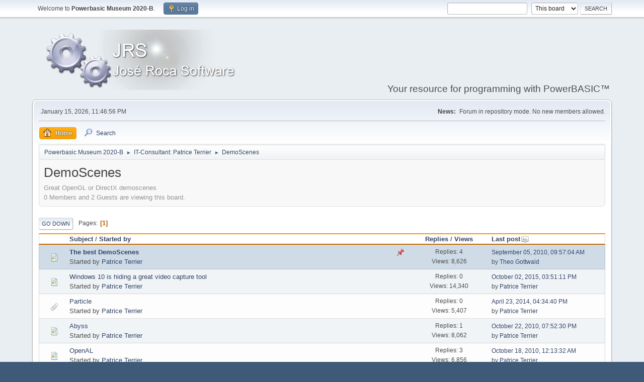

--- FILE ---
content_type: text/html; charset=UTF-8
request_url: https://museum2020.it-berater.org/index.php?board=383.0
body_size: 4531
content:
<!DOCTYPE html>
<html lang="en-US">
<head>
	<meta charset="UTF-8">
	<link rel="stylesheet" href="https://museum2020.it-berater.org/Themes/Default Theme/css/minified_a4f3641eb9bbd270dc38ffdac0d1a3f4.css?smf213_1679640808">
	<style>
	img.avatar { max-width: 65px !important; max-height: 65px !important; }
	
	</style>
	<script>
		var smf_theme_url = "https://museum2020.it-berater.org/Themes/Default Theme";
		var smf_default_theme_url = "https://museum2020.it-berater.org/Themes/default";
		var smf_images_url = "https://museum2020.it-berater.org/Themes/Default Theme/images";
		var smf_smileys_url = "https://museum2020.it-berater.org/Smileys";
		var smf_smiley_sets = "fugue,alienine";
		var smf_smiley_sets_default = "fugue";
		var smf_avatars_url = "https://museum2020.it-berater.org/avatars";
		var smf_scripturl = "https://museum2020.it-berater.org/index.php?PHPSESSID=bdbc285c2f01565cf4d6b4e72c8e306a&amp;";
		var smf_iso_case_folding = false;
		var smf_charset = "UTF-8";
		var smf_session_id = "b985423e3c24630cff5165c665260fa5";
		var smf_session_var = "d0a555fa279";
		var smf_member_id = 0;
		var ajax_notification_text = 'Loading...';
		var help_popup_heading_text = 'A little lost? Let me explain:';
		var banned_text = 'Sorry Guest, you are banned from using this forum!';
		var smf_txt_expand = 'Expand';
		var smf_txt_shrink = 'Shrink';
		var smf_quote_expand = false;
		var allow_xhjr_credentials = false;
	</script>
	<script src="https://ajax.googleapis.com/ajax/libs/jquery/3.6.0/jquery.min.js"></script>
	<script src="https://museum2020.it-berater.org/Themes/Default Theme/scripts/minified_32a295a920330390da863e32e45ae3bb.js?smf213_1679640808"></script>
	<script>
	var smf_you_sure ='Are you sure you want to do this?';
	</script>
	<title>DemoScenes</title>
	<meta name="viewport" content="width=device-width, initial-scale=1">
	<meta property="og:site_name" content="Powerbasic Museum 2020-B">
	<meta property="og:title" content="DemoScenes">
	<meta property="og:url" content="https://museum2020.it-berater.org/index.php?PHPSESSID=bdbc285c2f01565cf4d6b4e72c8e306a&amp;board=383.0">
	<meta property="og:description" content="Great OpenGL or DirectX demoscenes">
	<meta name="description" content="Great OpenGL or DirectX demoscenes">
	<meta name="theme-color" content="#557EA0">
	<link rel="canonical" href="https://museum2020.it-berater.org/index.php?board=383.0">
	<link rel="help" href="https://museum2020.it-berater.org/index.php?PHPSESSID=bdbc285c2f01565cf4d6b4e72c8e306a&amp;action=help">
	<link rel="contents" href="https://museum2020.it-berater.org/index.php?PHPSESSID=bdbc285c2f01565cf4d6b4e72c8e306a&amp;">
	<link rel="search" href="https://museum2020.it-berater.org/index.php?PHPSESSID=bdbc285c2f01565cf4d6b4e72c8e306a&amp;action=search">
	<link rel="alternate" type="application/rss+xml" title="Powerbasic Museum 2020-B - RSS" href="https://museum2020.it-berater.org/index.php?PHPSESSID=bdbc285c2f01565cf4d6b4e72c8e306a&amp;action=.xml;type=rss2;board=383">
	<link rel="alternate" type="application/atom+xml" title="Powerbasic Museum 2020-B - Atom" href="https://museum2020.it-berater.org/index.php?PHPSESSID=bdbc285c2f01565cf4d6b4e72c8e306a&amp;action=.xml;type=atom;board=383">
	<link rel="index" href="https://museum2020.it-berater.org/index.php?PHPSESSID=bdbc285c2f01565cf4d6b4e72c8e306a&amp;board=383.0">
</head>
<body id="chrome" class="action_messageindex board_383">
<div id="footerfix">
	<div id="top_section">
		<div class="inner_wrap">
			<ul class="floatleft" id="top_info">
				<li class="welcome">
					Welcome to <strong>Powerbasic Museum 2020-B</strong>.
				</li>
				<li class="button_login">
					<a href="https://museum2020.it-berater.org/index.php?PHPSESSID=bdbc285c2f01565cf4d6b4e72c8e306a&amp;action=login" class="open" onclick="return reqOverlayDiv(this.href, 'Log in', 'login');">
						<span class="main_icons login"></span>
						<span class="textmenu">Log in</span>
					</a>
				</li>
			</ul>
			<form id="search_form" class="floatright" action="https://museum2020.it-berater.org/index.php?PHPSESSID=bdbc285c2f01565cf4d6b4e72c8e306a&amp;action=search2" method="post" accept-charset="UTF-8">
				<input type="search" name="search" value="">&nbsp;
				<select name="search_selection">
					<option value="all">Entire forum </option>
					<option value="board" selected>This board</option>
				</select>
				<input type="hidden" name="sd_brd" value="383">
				<input type="submit" name="search2" value="Search" class="button">
				<input type="hidden" name="advanced" value="0">
			</form>
		</div><!-- .inner_wrap -->
	</div><!-- #top_section -->
	<div id="header">
		<h1 class="forumtitle">
			<a id="top" href="https://museum2020.it-berater.org/index.php?PHPSESSID=bdbc285c2f01565cf4d6b4e72c8e306a&amp;"><img src="https://museum2020.it-berater.org/jrs.png" alt="Powerbasic Museum 2020-B"></a>
		</h1>
		<div id="siteslogan">Your resource for programming with PowerBASIC™</div>
	</div>
	<div id="wrapper">
		<div id="upper_section">
			<div id="inner_section">
				<div id="inner_wrap" class="hide_720">
					<div class="user">
						<time datetime="2026-01-15T22:46:56Z">January 15, 2026, 11:46:56 PM</time>
					</div>
					<div class="news">
						<h2>News: </h2>
						<p>Forum in repository mode. No new members allowed.</p>
					</div>
				</div>
				<a class="mobile_user_menu">
					<span class="menu_icon"></span>
					<span class="text_menu">Main Menu</span>
				</a>
				<div id="main_menu">
					<div id="mobile_user_menu" class="popup_container">
						<div class="popup_window description">
							<div class="popup_heading">Main Menu
								<a href="javascript:void(0);" class="main_icons hide_popup"></a>
							</div>
							
					<ul class="dropmenu menu_nav">
						<li class="button_home">
							<a class="active" href="https://museum2020.it-berater.org/index.php?PHPSESSID=bdbc285c2f01565cf4d6b4e72c8e306a&amp;">
								<span class="main_icons home"></span><span class="textmenu">Home</span>
							</a>
						</li>
						<li class="button_search">
							<a href="https://museum2020.it-berater.org/index.php?PHPSESSID=bdbc285c2f01565cf4d6b4e72c8e306a&amp;action=search">
								<span class="main_icons search"></span><span class="textmenu">Search</span>
							</a>
						</li>
					</ul><!-- .menu_nav -->
						</div>
					</div>
				</div>
				<div class="navigate_section">
					<ul>
						<li>
							<a href="https://museum2020.it-berater.org/index.php?PHPSESSID=bdbc285c2f01565cf4d6b4e72c8e306a&amp;"><span>Powerbasic Museum 2020-B</span></a>
						</li>
						<li>
							<span class="dividers"> &#9658; </span>
							<a href="https://museum2020.it-berater.org/index.php?PHPSESSID=bdbc285c2f01565cf4d6b4e72c8e306a&amp;#c18"><span>IT-Consultant: Patrice Terrier</span></a>
						</li>
						<li class="last">
							<span class="dividers"> &#9658; </span>
							<a href="https://museum2020.it-berater.org/index.php?PHPSESSID=bdbc285c2f01565cf4d6b4e72c8e306a&amp;board=383.0"><span>DemoScenes</span></a>
						</li>
					</ul>
				</div><!-- .navigate_section -->
			</div><!-- #inner_section -->
		</div><!-- #upper_section -->
		<div id="content_section">
			<div id="main_content_section"><div id="display_head" class="information">
			<h2 class="display_title">DemoScenes</h2>
			<p>Great OpenGL or DirectX demoscenes</p>
			<p>0 Members and 2 Guests are viewing this board.
			</p>
		</div>
	<div class="pagesection">
		 
		<div class="pagelinks floatleft">
			<a href="#bot" class="button">Go Down</a>
			<span class="pages">Pages</span><span class="current_page">1</span> 
		</div>
		
	</div>
		<div id="messageindex">
			<div class="title_bar" id="topic_header">
				<div class="board_icon"></div>
				<div class="info"><a href="https://museum2020.it-berater.org/index.php?PHPSESSID=bdbc285c2f01565cf4d6b4e72c8e306a&amp;board=383.0;sort=subject">Subject</a> / <a href="https://museum2020.it-berater.org/index.php?PHPSESSID=bdbc285c2f01565cf4d6b4e72c8e306a&amp;board=383.0;sort=starter">Started by</a></div>
				<div class="board_stats centertext"><a href="https://museum2020.it-berater.org/index.php?PHPSESSID=bdbc285c2f01565cf4d6b4e72c8e306a&amp;board=383.0;sort=replies">Replies</a> / <a href="https://museum2020.it-berater.org/index.php?PHPSESSID=bdbc285c2f01565cf4d6b4e72c8e306a&amp;board=383.0;sort=views">Views</a></div>
				<div class="lastpost"><a href="https://museum2020.it-berater.org/index.php?PHPSESSID=bdbc285c2f01565cf4d6b4e72c8e306a&amp;board=383.0;sort=last_post">Last post<span class="main_icons sort_down"></span></a></div>
			</div><!-- #topic_header -->
			<div id="topic_container">
				<div class="windowbg sticky">
					<div class="board_icon">
						<img src="https://museum2020.it-berater.org/Themes/Default Theme/images/post/xx.png" alt="">
						
					</div>
					<div class="info info_block">
						<div >
							<div class="icons floatright">
								<span class="main_icons sticky"></span>
							</div>
							<div class="message_index_title">
								
								<span class="preview bold_text" title="">
									<span id="msg_12438"><a href="https://museum2020.it-berater.org/index.php?PHPSESSID=bdbc285c2f01565cf4d6b4e72c8e306a&amp;topic=3762.0">The best DemoScenes</a></span>
								</span>
							</div>
							<p class="floatleft">
								Started by <a href="https://museum2020.it-berater.org/index.php?PHPSESSID=bdbc285c2f01565cf4d6b4e72c8e306a&amp;action=profile;u=7" title="View the profile of Patrice Terrier" class="preview">Patrice Terrier</a>
							</p>
							
						</div><!-- #topic_[first_post][id] -->
					</div><!-- .info -->
					<div class="board_stats centertext">
						<p>Replies: 4<br>Views: 8,626</p>
					</div>
					<div class="lastpost">
						<p><a href="https://museum2020.it-berater.org/index.php?PHPSESSID=bdbc285c2f01565cf4d6b4e72c8e306a&amp;topic=3762.0#msg12825">September 05, 2010, 09:57:04 AM</a><br>by <a href="https://museum2020.it-berater.org/index.php?PHPSESSID=bdbc285c2f01565cf4d6b4e72c8e306a&amp;action=profile;u=2">Theo Gottwald</a></p>
					</div>
				</div><!-- $topic[css_class] -->
				<div class="windowbg">
					<div class="board_icon">
						<img src="https://museum2020.it-berater.org/Themes/Default Theme/images/post/xx.png" alt="">
						
					</div>
					<div class="info info_block">
						<div >
							<div class="icons floatright">
							</div>
							<div class="message_index_title">
								
								<span class="preview" title="">
									<span id="msg_21354"><a href="https://museum2020.it-berater.org/index.php?PHPSESSID=bdbc285c2f01565cf4d6b4e72c8e306a&amp;topic=5067.0">Windows 10 is hiding a great video capture tool</a></span>
								</span>
							</div>
							<p class="floatleft">
								Started by <a href="https://museum2020.it-berater.org/index.php?PHPSESSID=bdbc285c2f01565cf4d6b4e72c8e306a&amp;action=profile;u=7" title="View the profile of Patrice Terrier" class="preview">Patrice Terrier</a>
							</p>
							
						</div><!-- #topic_[first_post][id] -->
					</div><!-- .info -->
					<div class="board_stats centertext">
						<p>Replies: 0<br>Views: 14,340</p>
					</div>
					<div class="lastpost">
						<p><a href="https://museum2020.it-berater.org/index.php?PHPSESSID=bdbc285c2f01565cf4d6b4e72c8e306a&amp;topic=5067.0#msg21354">October 02, 2015, 03:51:11 PM</a><br>by <a href="https://museum2020.it-berater.org/index.php?PHPSESSID=bdbc285c2f01565cf4d6b4e72c8e306a&amp;action=profile;u=7">Patrice Terrier</a></p>
					</div>
				</div><!-- $topic[css_class] -->
				<div class="windowbg">
					<div class="board_icon">
						<img src="https://museum2020.it-berater.org/Themes/Default Theme/images/post/clip.png" alt="">
						
					</div>
					<div class="info info_block">
						<div >
							<div class="icons floatright">
							</div>
							<div class="message_index_title">
								
								<span class="preview" title="">
									<span id="msg_20722"><a href="https://museum2020.it-berater.org/index.php?PHPSESSID=bdbc285c2f01565cf4d6b4e72c8e306a&amp;topic=4962.0">Particle</a></span>
								</span>
							</div>
							<p class="floatleft">
								Started by <a href="https://museum2020.it-berater.org/index.php?PHPSESSID=bdbc285c2f01565cf4d6b4e72c8e306a&amp;action=profile;u=7" title="View the profile of Patrice Terrier" class="preview">Patrice Terrier</a>
							</p>
							
						</div><!-- #topic_[first_post][id] -->
					</div><!-- .info -->
					<div class="board_stats centertext">
						<p>Replies: 0<br>Views: 5,407</p>
					</div>
					<div class="lastpost">
						<p><a href="https://museum2020.it-berater.org/index.php?PHPSESSID=bdbc285c2f01565cf4d6b4e72c8e306a&amp;topic=4962.0#msg20722">April 23, 2014, 04:34:40 PM</a><br>by <a href="https://museum2020.it-berater.org/index.php?PHPSESSID=bdbc285c2f01565cf4d6b4e72c8e306a&amp;action=profile;u=7">Patrice Terrier</a></p>
					</div>
				</div><!-- $topic[css_class] -->
				<div class="windowbg">
					<div class="board_icon">
						<img src="https://museum2020.it-berater.org/Themes/Default Theme/images/post/xx.png" alt="">
						
					</div>
					<div class="info info_block">
						<div >
							<div class="icons floatright">
							</div>
							<div class="message_index_title">
								
								<span class="preview" title="">
									<span id="msg_13098"><a href="https://museum2020.it-berater.org/index.php?PHPSESSID=bdbc285c2f01565cf4d6b4e72c8e306a&amp;topic=3917.0">Abyss</a></span>
								</span>
							</div>
							<p class="floatleft">
								Started by <a href="https://museum2020.it-berater.org/index.php?PHPSESSID=bdbc285c2f01565cf4d6b4e72c8e306a&amp;action=profile;u=7" title="View the profile of Patrice Terrier" class="preview">Patrice Terrier</a>
							</p>
							
						</div><!-- #topic_[first_post][id] -->
					</div><!-- .info -->
					<div class="board_stats centertext">
						<p>Replies: 1<br>Views: 8,062</p>
					</div>
					<div class="lastpost">
						<p><a href="https://museum2020.it-berater.org/index.php?PHPSESSID=bdbc285c2f01565cf4d6b4e72c8e306a&amp;topic=3917.0#msg13107">October 22, 2010, 07:52:30 PM</a><br>by <a href="https://museum2020.it-berater.org/index.php?PHPSESSID=bdbc285c2f01565cf4d6b4e72c8e306a&amp;action=profile;u=7">Patrice Terrier</a></p>
					</div>
				</div><!-- $topic[css_class] -->
				<div class="windowbg">
					<div class="board_icon">
						<img src="https://museum2020.it-berater.org/Themes/Default Theme/images/post/xx.png" alt="">
						
					</div>
					<div class="info info_block">
						<div >
							<div class="icons floatright">
							</div>
							<div class="message_index_title">
								
								<span class="preview" title="">
									<span id="msg_13056"><a href="https://museum2020.it-berater.org/index.php?PHPSESSID=bdbc285c2f01565cf4d6b4e72c8e306a&amp;topic=3910.0">OpenAL</a></span>
								</span>
							</div>
							<p class="floatleft">
								Started by <a href="https://museum2020.it-berater.org/index.php?PHPSESSID=bdbc285c2f01565cf4d6b4e72c8e306a&amp;action=profile;u=7" title="View the profile of Patrice Terrier" class="preview">Patrice Terrier</a>
							</p>
							
						</div><!-- #topic_[first_post][id] -->
					</div><!-- .info -->
					<div class="board_stats centertext">
						<p>Replies: 3<br>Views: 6,856</p>
					</div>
					<div class="lastpost">
						<p><a href="https://museum2020.it-berater.org/index.php?PHPSESSID=bdbc285c2f01565cf4d6b4e72c8e306a&amp;topic=3910.0#msg13068">October 18, 2010, 12:13:32 AM</a><br>by <a href="https://museum2020.it-berater.org/index.php?PHPSESSID=bdbc285c2f01565cf4d6b4e72c8e306a&amp;action=profile;u=7">Patrice Terrier</a></p>
					</div>
				</div><!-- $topic[css_class] -->
				<div class="windowbg">
					<div class="board_icon">
						<img src="https://museum2020.it-berater.org/Themes/Default Theme/images/post/xx.png" alt="">
						
					</div>
					<div class="info info_block">
						<div >
							<div class="icons floatright">
							</div>
							<div class="message_index_title">
								
								<span class="preview" title="">
									<span id="msg_13047"><a href="https://museum2020.it-berater.org/index.php?PHPSESSID=bdbc285c2f01565cf4d6b4e72c8e306a&amp;topic=3908.0">Pixel City</a></span>
								</span>
							</div>
							<p class="floatleft">
								Started by <a href="https://museum2020.it-berater.org/index.php?PHPSESSID=bdbc285c2f01565cf4d6b4e72c8e306a&amp;action=profile;u=7" title="View the profile of Patrice Terrier" class="preview">Patrice Terrier</a>
							</p>
							
						</div><!-- #topic_[first_post][id] -->
					</div><!-- .info -->
					<div class="board_stats centertext">
						<p>Replies: 5<br>Views: 7,897</p>
					</div>
					<div class="lastpost">
						<p><a href="https://museum2020.it-berater.org/index.php?PHPSESSID=bdbc285c2f01565cf4d6b4e72c8e306a&amp;topic=3908.0#msg13052">October 13, 2010, 12:03:45 PM</a><br>by <a href="https://museum2020.it-berater.org/index.php?PHPSESSID=bdbc285c2f01565cf4d6b4e72c8e306a&amp;action=profile;u=4">Charles Pegge</a></p>
					</div>
				</div><!-- $topic[css_class] -->
				<div class="windowbg">
					<div class="board_icon">
						<img src="https://museum2020.it-berater.org/Themes/Default Theme/images/post/xx.png" alt="">
						
					</div>
					<div class="info info_block">
						<div >
							<div class="icons floatright">
							</div>
							<div class="message_index_title">
								
								<span class="preview" title="">
									<span id="msg_13044"><a href="https://museum2020.it-berater.org/index.php?PHPSESSID=bdbc285c2f01565cf4d6b4e72c8e306a&amp;topic=3907.0">Akiyoshi's illusion pages</a></span>
								</span>
							</div>
							<p class="floatleft">
								Started by <a href="https://museum2020.it-berater.org/index.php?PHPSESSID=bdbc285c2f01565cf4d6b4e72c8e306a&amp;action=profile;u=7" title="View the profile of Patrice Terrier" class="preview">Patrice Terrier</a>
							</p>
							
						</div><!-- #topic_[first_post][id] -->
					</div><!-- .info -->
					<div class="board_stats centertext">
						<p>Replies: 2<br>Views: 6,378</p>
					</div>
					<div class="lastpost">
						<p><a href="https://museum2020.it-berater.org/index.php?PHPSESSID=bdbc285c2f01565cf4d6b4e72c8e306a&amp;topic=3907.0#msg13046">October 11, 2010, 09:14:58 AM</a><br>by <a href="https://museum2020.it-berater.org/index.php?PHPSESSID=bdbc285c2f01565cf4d6b4e72c8e306a&amp;action=profile;u=2">Theo Gottwald</a></p>
					</div>
				</div><!-- $topic[css_class] -->
			</div><!-- #topic_container -->
		</div><!-- #messageindex -->
	<div class="pagesection">
		
		 
		<div class="pagelinks floatleft">
			<a href="#main_content_section" class="button" id="bot">Go Up</a>
			<span class="pages">Pages</span><span class="current_page">1</span> 
		</div>
	</div>
				<div class="navigate_section">
					<ul>
						<li>
							<a href="https://museum2020.it-berater.org/index.php?PHPSESSID=bdbc285c2f01565cf4d6b4e72c8e306a&amp;"><span>Powerbasic Museum 2020-B</span></a>
						</li>
						<li>
							<span class="dividers"> &#9658; </span>
							<a href="https://museum2020.it-berater.org/index.php?PHPSESSID=bdbc285c2f01565cf4d6b4e72c8e306a&amp;#c18"><span>IT-Consultant: Patrice Terrier</span></a>
						</li>
						<li class="last">
							<span class="dividers"> &#9658; </span>
							<a href="https://museum2020.it-berater.org/index.php?PHPSESSID=bdbc285c2f01565cf4d6b4e72c8e306a&amp;board=383.0"><span>DemoScenes</span></a>
						</li>
					</ul>
				</div><!-- .navigate_section -->
	<script>
		var oQuickModifyTopic = new QuickModifyTopic({
			aHidePrefixes: Array("lockicon", "stickyicon", "pages", "newicon"),
			bMouseOnDiv: false,
		});
	</script>
	<div class="tborder" id="topic_icons">
		<div class="information">
			<p id="message_index_jump_to"></p>
			<p class="floatleft">
				<span class="main_icons poll"></span> Poll<br>
				<span class="main_icons move"></span> Moved Topic<br>
			</p>
			<p>
				<span class="main_icons lock"></span> Locked Topic<br>
				<span class="main_icons sticky"></span> Sticky Topic<br>
				<span class="main_icons watch"></span> Topic you are watching<br>
			</p>
			<script>
				if (typeof(window.XMLHttpRequest) != "undefined")
					aJumpTo[aJumpTo.length] = new JumpTo({
						sContainerId: "message_index_jump_to",
						sJumpToTemplate: "<label class=\"smalltext jump_to\" for=\"%select_id%\">Jump to<" + "/label> %dropdown_list%",
						iCurBoardId: 383,
						iCurBoardChildLevel: 0,
						sCurBoardName: "DemoScenes",
						sBoardChildLevelIndicator: "==",
						sBoardPrefix: "=> ",
						sCatSeparator: "-----------------------------",
						sCatPrefix: "",
						sGoButtonLabel: "Go"
					});
			</script>
		</div><!-- .information -->
	</div><!-- #topic_icons -->
	<div id="mobile_action" class="popup_container">
		<div class="popup_window description">
			<div class="popup_heading">User actions
				<a href="javascript:void(0);" class="main_icons hide_popup"></a>
			</div>
			
		</div>
	</div>
			</div><!-- #main_content_section -->
		</div><!-- #content_section -->
	</div><!-- #wrapper -->
</div><!-- #footerfix -->
	<div id="footer">
		<div class="inner_wrap">
		<ul>
			<li class="floatright"><a href="https://museum2020.it-berater.org/index.php?PHPSESSID=bdbc285c2f01565cf4d6b4e72c8e306a&amp;action=help">Help</a> | <a href="https://museum2020.it-berater.org/index.php?PHPSESSID=bdbc285c2f01565cf4d6b4e72c8e306a&amp;action=agreement">Terms and Rules</a> | <a href="#top_section">Go Up &#9650;</a></li>
			<li class="copyright"><a href="https://museum2020.it-berater.org/index.php?PHPSESSID=bdbc285c2f01565cf4d6b4e72c8e306a&amp;action=credits" title="License" target="_blank" rel="noopener">SMF 2.1.3 &copy; 2022</a>, <a href="https://www.simplemachines.org" title="Simple Machines" target="_blank" rel="noopener">Simple Machines</a></li>
		</ul>
		<p>Page created in 0.175 seconds with 18 queries.</p>
		</div>
	</div><!-- #footer -->
<script>
window.addEventListener("DOMContentLoaded", function() {
	function triggerCron()
	{
		$.get('https://museum2020.it-berater.org' + "/cron.php?ts=1768517205");
	}
	window.setTimeout(triggerCron, 1);
});
</script>
</body>
</html>